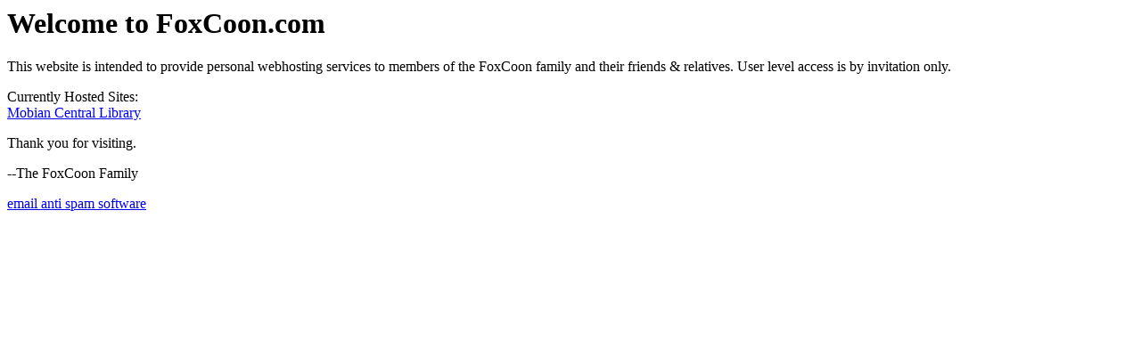

--- FILE ---
content_type: text/html
request_url: https://foxcoon.com/
body_size: 485
content:
<html>
<head><title>FoxCoon.com</title></head>

<body>
<H1>Welcome to FoxCoon.com</H1>
<P>
This website is intended to provide personal webhosting services to members of the FoxCoon family and their friends & relatives.  User level access is by invitation only.
<P>
Currently Hosted Sites:
<BR>
<a href="https://www.foxcoon.com/serinthia/STORIES/index.html">Mobian Central Library</a>
<P>
Thank you for visiting.
<P>
--The FoxCoon Family
<P>
<a href="http://www.mxguarddog.com/">email anti spam software</a>
</P>
<script defer src="https://static.cloudflareinsights.com/beacon.min.js/vcd15cbe7772f49c399c6a5babf22c1241717689176015" integrity="sha512-ZpsOmlRQV6y907TI0dKBHq9Md29nnaEIPlkf84rnaERnq6zvWvPUqr2ft8M1aS28oN72PdrCzSjY4U6VaAw1EQ==" data-cf-beacon='{"version":"2024.11.0","token":"ce4ddbc3a8fe4b4bba7124d133f281d1","r":1,"server_timing":{"name":{"cfCacheStatus":true,"cfEdge":true,"cfExtPri":true,"cfL4":true,"cfOrigin":true,"cfSpeedBrain":true},"location_startswith":null}}' crossorigin="anonymous"></script>
</body>
</html>
